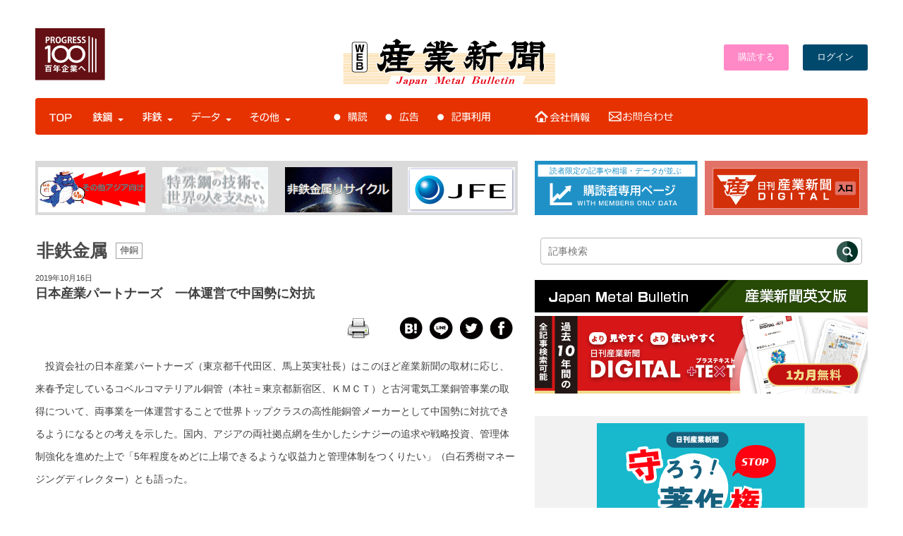

--- FILE ---
content_type: image/svg+xml
request_url: https://www.japanmetal.com/wordpress/wp-content/themes/new_websangyo/images/ti_runking.svg
body_size: 4292
content:
<?xml version="1.0" encoding="utf-8"?>
<!-- Generator: Adobe Illustrator 16.0.0, SVG Export Plug-In . SVG Version: 6.00 Build 0)  -->
<!DOCTYPE svg PUBLIC "-//W3C//DTD SVG 1.1//EN" "http://www.w3.org/Graphics/SVG/1.1/DTD/svg11.dtd">
<svg version="1.1" id="レイヤー_1" xmlns="http://www.w3.org/2000/svg" xmlns:xlink="http://www.w3.org/1999/xlink" x="0px"
	 y="0px" width="229.758px" height="19.967px" viewBox="0 0 229.758 19.967" enable-background="new 0 0 229.758 19.967"
	 xml:space="preserve">
<g>
	<path fill="#575858" d="M0,3.947h8.882v1.932H0V3.947z M0.672,0.924h7.496v1.932H0.672V0.924z M0.672,6.97h7.496v1.869H0.672V6.97z
		 M0.672,10.015h7.496v1.89H0.672V10.015z M0.672,13.101h7.496v5.984H2.709v0.882H0.672V13.101z M2.709,14.928v2.394h3.465v-2.394
		H2.709z M9.89,0.924h8.944v9.154h-6.613v6.74c0,0.546,0.021,0.714,0.84,0.714h3.38c0.735,0,1.134-0.231,1.196-3.591l2.079,0.504
		c-0.021,1.071-0.188,3.234-0.524,3.947c-0.547,1.113-1.827,1.219-2.059,1.219h-4.64c-0.966,0-2.372,0-2.372-1.975V8h6.592V3.023
		H9.89V0.924z"/>
	<path fill="#575858" d="M40.568,3.338h-8.734v1.008h7.014v4.115h-7.014v0.924h7.454v2.562h1.407v1.785h-1.407V17.3h-2.184v-1.008
		h-5.271v1.533c0,0.714-0.293,2.078-1.826,2.078h-3.801l-0.314-2.078h3.17c0.609,0,0.651-0.21,0.651-0.65v-0.883h-7.601V14.74h7.601
		v-1.092h-8.818v-1.617h8.818v-1.05h-7.495V9.385h7.495V8.461h-6.823V4.346h6.823V3.338h-8.587V1.596h8.587V0.252h2.12v1.344h8.734
		V3.338z M25.011,5.837v1.176h4.703V5.837H25.011z M31.834,5.837v1.176h4.83V5.837H31.834z M31.834,10.981v1.05h5.207v-1.05H31.834z
		 M31.834,13.648v1.092h5.271v-1.092H31.834z"/>
	<path fill="#575858" d="M60.876,1.785c-0.903,5.669-4.095,7.853-6.278,9.008l-1.574-1.891c1.406-0.629,3.506-1.742,4.619-4.892
		H42.861V1.785H60.876z M43.639,17.132c3.736-1.448,6.277-3.736,6.319-11.169l2.562,0.063c-0.23,7.538-2.897,10.792-7.369,12.954
		L43.639,17.132z"/>
	<path fill="#575858" d="M81.184,3.8c-0.609,3.527-2.331,13.795-15.013,15.411l-0.987-2.142c6.846-1.008,10.877-3.611,12.871-11.044
		h-7.496c-1.889,2.394-3.484,3.927-5.06,4.829L63.945,9.07c1.26-0.734,4.871-2.876,6.824-8.251l2.582,0.504
		C73.1,1.995,72.89,2.583,72.154,3.8H81.184z"/>
	<path fill="#575858" d="M102.834,4.787c-0.756,4.83-2.414,7.054-6.215,9.154l-1.533-1.932c3.423-1.428,4.305-3.4,4.725-4.85
		L91.77,7.832v6.529c0,1.891,0.188,2.184,2.666,2.184h4.325c1.196,0,2.54-0.104,3.695-0.42v2.457c-0.84,0.168-2.708,0.23-3.591,0.23
		h-4.892c-3.905,0-4.599-1.448-4.599-4.304V8.021l-4.388,0.356L84.799,6.11l4.576-0.336V1.176h2.395v4.43L102.834,4.787z"/>
	<path fill="#575858" d="M105.651,16.964c4.493-1.637,9.784-6.215,12.114-12.597h-10.918V2.079h14.109
		c-0.293,1.26-1.028,4.577-4.031,8.714c2.457,1.973,4.851,4.031,7.098,6.235l-1.975,1.995c-2.372-2.793-5.584-5.627-6.551-6.426
		c-2.436,2.814-5.08,4.998-8.398,6.342L105.651,16.964z"/>
	<path fill="#575858" d="M144.162,6.761c-0.504,4.368-1.322,11.211-13.689,12.409l-0.65-2.184c1.196-0.042,4.703-0.189,7.852-2.121
		c2.793-1.721,3.423-4.43,3.717-5.857h-14.215V6.761H144.162z M143.07,1.785V4.01h-14.383V1.785H143.07z"/>
	<path fill="#575858" d="M154.727,7.39c-1.574-1.154-4.178-2.435-6.34-3.086l1.133-2.058c1.848,0.525,3.675,1.134,6.51,2.876
		L154.727,7.39z M148.596,16.062c7.854-0.566,12.409-3.59,15.328-12.514l2.372,1.071c-3.087,8.965-7.622,12.933-16.923,14.088
		L148.596,16.062z"/>
	<path fill="#575858" d="M175.434,1.071l2.372-0.252l0.42,3.716l7.202-0.798l0.209,2.247l-7.139,0.798l0.441,3.759l7.979-0.819
		l0.23,2.247l-7.957,0.818l0.756,6.445l-2.436,0.189l-0.714-6.383l-8.042,0.818l-0.209-2.268l7.979-0.797l-0.42-3.759l-6.95,0.776
		l-0.21-2.246l6.908-0.777L175.434,1.071z"/>
	<path fill="#575858" d="M196.727,7.39c-1.574-1.154-4.178-2.435-6.34-3.086l1.133-2.058c1.848,0.525,3.675,1.134,6.51,2.876
		L196.727,7.39z M190.596,16.062c7.854-0.566,12.41-3.59,15.328-12.514l2.373,1.071c-3.088,8.965-7.623,12.933-16.924,14.088
		L190.596,16.062z"/>
	<path fill="#575858" d="M210.861,8.861c4.746-2.478,6.025-6.614,6.445-7.958l2.563,0.42c-0.252,0.714-0.566,1.512-1.176,2.688
		h9.027c-1.783,12.892-11.17,14.529-14.717,15.138l-1.029-2.184c6.824-0.965,10.855-3.652,12.85-10.75h-7.496
		c-1.785,2.373-3.254,3.443-4.934,4.41L210.861,8.861z M224.887,3.506c-0.482-1.701-0.588-2.058-1.049-3.086l1.658-0.378
		c0.23,0.462,0.588,1.197,1.133,3.086L224.887,3.506z M227.994,3.359c-0.461-1.638-0.861-2.478-1.092-2.981L228.582,0
		c0.357,0.756,0.734,1.554,1.176,2.96L227.994,3.359z"/>
</g>
</svg>


--- FILE ---
content_type: image/svg+xml
request_url: https://www.japanmetal.com/wordpress/wp-content/themes/new_websangyo/images/btn_news_h.svg
body_size: 1480
content:
<?xml version="1.0" encoding="utf-8"?>
<!-- Generator: Adobe Illustrator 24.0.1, SVG Export Plug-In . SVG Version: 6.00 Build 0)  -->
<svg version="1.1" id="レイヤー_1" xmlns="http://www.w3.org/2000/svg" xmlns:xlink="http://www.w3.org/1999/xlink" x="0px"
	 y="0px" width="32.3px" height="33px" viewBox="0 0 32.3 33" style="enable-background:new 0 0 32.3 33;" xml:space="preserve">
<style type="text/css">
	.st0{fill:#FFFFFF;}
</style>
<g>
	<path class="st0" d="M2.3,18.4c0.6,0,1.3,0,4-0.3c0.1-0.4,0.2-0.9,0.2-1.2v-0.7H2.8v-1.4h3.7v-1.9H2.6v-1.4h3.9v-1.6H8v6.8
		c0,0.6-0.1,0.9-0.1,1.1c0.4-0.1,0.6-0.1,1.3-0.3V19c-0.6,0.1-1.1,0.2-1.7,0.3c-0.5,1.3-1.4,2.5-4,3.9l-0.9-1.4
		c2-0.9,2.8-1.8,3.1-2.3c-0.6,0.1-1.4,0.2-3.2,0.3L2.3,18.4z M11.5,10.1v1.6h4.1v1.4h-4.1v2.1h3.8v1.4h-3.8v2.3h4.2v1.4h-4.2v3H10
		V10.1H11.5z"/>
	<path class="st0" d="M22,22.1c-1.2,0.3-4.3,0.7-5.4,0.8l-0.2-1.4c0.5,0,1.1-0.1,2.4-0.2v-3.8h-2.2v-1.3h2.2V15h-1.3v-0.9
		c-0.4,0.3-0.5,0.5-0.7,0.7l-0.5-1.5c1-0.6,2.1-2,2.5-3.2h1.6c0.4,0.9,1.2,1.8,2.2,2.4l-0.8,1.2c-1.1-0.8-1.9-2-2.1-2.2
		c-0.3,0.5-0.7,1.2-1.7,2.2h3.6V15h-1.3v1.2h2v1.3h-2v3.6c1.1-0.1,1.7-0.3,2-0.4l0,1c2.2-1.2,2.7-3.1,3-4.4h-2.6V16h2.8
		c0-0.1,0-0.3,0-0.5v-1.4H24c-0.4,1.1-0.6,1.4-0.7,1.5L22.1,15c0.5-0.7,1.1-2.3,1.2-4.2l1.4,0.2c0,0.3-0.1,0.7-0.3,1.7h0.9v-2.6h1.4
		v2.6h2.6v1.4h-2.6v1.4c0,0.2,0,0.3,0,0.5h2.9v1.4h-2.8c0.2,0.6,0.8,2.8,3,4.5L29,23.3c-1.5-1.4-2.4-2.7-2.9-4.2
		c-0.6,1.8-1.8,3.3-3.4,4.2L22,22.1z M17.8,18.3c0.2,0.8,0.2,0.9,0.4,2.4l-1.1,0.2c0-1-0.2-2-0.3-2.4L17.8,18.3z M22,18.2
		c0,0.6-0.3,1.7-0.4,2.3l-1-0.2c0.2-0.8,0.3-2.1,0.3-2.2L22,18.2z"/>
</g>
</svg>


--- FILE ---
content_type: image/svg+xml
request_url: https://www.japanmetal.com/wordpress/wp-content/themes/new_websangyo/images/sn_twitter.svg
body_size: 6044
content:
<?xml version="1.0" encoding="utf-8"?>
<!-- Generator: Adobe Illustrator 16.0.0, SVG Export Plug-In . SVG Version: 6.00 Build 0)  -->
<!DOCTYPE svg PUBLIC "-//W3C//DTD SVG 1.1//EN" "http://www.w3.org/Graphics/SVG/1.1/DTD/svg11.dtd">
<svg version="1.1" id="レイヤー_1" xmlns="http://www.w3.org/2000/svg" xmlns:xlink="http://www.w3.org/1999/xlink" x="0px"
	 y="0px" width="37.665px" height="35.433px" viewBox="0 0 37.665 35.433" enable-background="new 0 0 37.665 35.433"
	 xml:space="preserve">
<circle fill="#040000" cx="-85.122" cy="14.833" r="16"/>
<g>
	<path fill="#FFFFFF" d="M-82.623,16.629c-0.167-0.396-0.396-0.745-0.684-1.039c-0.285-0.289-0.62-0.528-0.996-0.709
		c-0.034-0.016-0.066-0.032-0.101-0.047c0.026-0.018,0.051-0.037,0.075-0.055c0.305-0.231,0.565-0.502,0.771-0.807
		c0.204-0.304,0.358-0.641,0.456-1.002c0.096-0.353,0.144-0.719,0.144-1.088c0-1.228-0.487-2.16-1.449-2.773
		c-0.914-0.582-2.221-0.865-3.995-0.865h-5.174v14.247h4.915c1.978,0,3.525-0.372,4.598-1.104c1.123-0.767,1.692-1.919,1.692-3.427
		C-82.371,17.475-82.456,17.028-82.623,16.629z M-89.995,16.558h1.312c0.895,0,1.554,0.141,1.958,0.42
		c0.366,0.251,0.536,0.577,0.536,1.023c0,0.221-0.043,0.421-0.135,0.613c-0.091,0.191-0.22,0.353-0.398,0.496
		c-0.183,0.147-0.418,0.266-0.702,0.354c-0.294,0.09-0.646,0.136-1.046,0.136h-1.525V16.558z M-86.776,12.904
		c-0.062,0.164-0.166,0.306-0.314,0.438c-0.156,0.136-0.364,0.246-0.62,0.327c-0.269,0.085-0.612,0.129-1.018,0.129h-1.267v-2.723
		h1.267c0.406,0,0.754,0.036,1.032,0.106c0.259,0.065,0.47,0.155,0.625,0.268c0.139,0.1,0.237,0.216,0.297,0.354
		c0.067,0.152,0.101,0.327,0.101,0.521C-86.673,12.532-86.708,12.727-86.776,12.904z"/>
	<circle fill="#FFFFFF" cx="-78.756" cy="20.625" r="1.866"/>
	<rect x="-80.552" y="8.245" fill="#FFFFFF" width="3.592" height="9.472"/>
</g>
<circle fill="#040000" cx="-32.935" cy="17.717" r="16"/>
<path fill-rule="evenodd" clip-rule="evenodd" fill="#FFFFFF" d="M-23.04,16.548c-0.001,1.851-0.53,3.208-1.446,4.427
	c-0.617,0.823-1.334,1.555-2.11,2.228c-1.655,1.435-3.448,2.679-5.329,3.797c-0.386,0.229-0.799,0.411-1.205,0.605
	c-0.092,0.044-0.201,0.069-0.305,0.073c-0.262,0.012-0.396-0.117-0.366-0.425c0.028-0.286,0.083-0.568,0.131-0.853
	c0.054-0.319,0.094-0.639,0.05-0.965c-0.03-0.225-0.162-0.366-0.352-0.467c-0.26-0.141-0.544-0.199-0.832-0.241
	c-0.873-0.128-1.719-0.359-2.539-0.687c-0.99-0.395-1.905-0.923-2.719-1.614c-1.315-1.115-2.24-2.481-2.619-4.185
	c-0.132-0.596-0.178-1.201-0.135-1.807c0.104-1.475,0.647-2.78,1.568-3.932c0.979-1.226,2.219-2.104,3.646-2.729
	c1.277-0.558,2.616-0.86,4.008-0.931c2.154-0.111,4.202,0.291,6.111,1.311c1.475,0.787,2.686,1.863,3.528,3.324
	C-23.351,14.522-23.042,15.649-23.04,16.548z M-32.964,16.581c0.666,0.909,1.311,1.785,1.953,2.662
	c0.105,0.145,0.24,0.248,0.427,0.259c0.323,0.018,0.573-0.241,0.573-0.593c0-1.274,0-2.548,0-3.822c0-0.031,0-0.062-0.004-0.092
	c-0.025-0.223-0.143-0.385-0.348-0.465c-0.201-0.079-0.394-0.04-0.555,0.11c-0.135,0.125-0.178,0.291-0.178,0.469
	c0,0.706,0,1.411,0,2.117c0,0.047,0,0.095,0,0.175c-0.041-0.051-0.063-0.076-0.082-0.102c-0.422-0.575-0.844-1.151-1.267-1.726
	c-0.201-0.276-0.403-0.55-0.604-0.826c-0.137-0.188-0.317-0.287-0.551-0.245c-0.201,0.036-0.348,0.157-0.408,0.357
	c-0.027,0.091-0.036,0.191-0.036,0.287c-0.002,1.239-0.002,2.477,0,3.716c0,0.092,0.009,0.188,0.036,0.273
	c0.076,0.245,0.338,0.405,0.578,0.367c0.251-0.039,0.461-0.279,0.463-0.54c0.004-0.466,0.002-0.932,0.002-1.398
	C-32.964,17.248-32.964,16.934-32.964,16.581z M-28.278,15.559c0.042,0,0.09,0,0.138,0c0.436,0,0.869,0.002,1.305-0.001
	c0.287-0.002,0.512-0.239,0.512-0.531c0-0.298-0.221-0.531-0.512-0.532c-0.666-0.002-1.331-0.002-1.998,0
	c-0.279,0.001-0.505,0.227-0.505,0.507c-0.001,1.327-0.001,2.654,0,3.98c0,0.283,0.229,0.519,0.511,0.52
	c0.665,0.002,1.331,0.002,1.996,0c0.271-0.002,0.504-0.243,0.508-0.514c0.004-0.31-0.197-0.545-0.488-0.55
	c-0.438-0.008-0.878-0.004-1.317-0.006c-0.048,0-0.095,0-0.149,0c0-0.308,0-0.6,0-0.901c0.043,0,0.092,0,0.139,0
	c0.427,0,0.854,0,1.279,0c0.295-0.001,0.532-0.228,0.537-0.508c0.005-0.322-0.199-0.552-0.512-0.557
	c-0.43-0.007-0.861-0.003-1.291-0.004c-0.048,0-0.096,0-0.151,0C-28.278,16.154-28.278,15.863-28.278,15.559z M-38.24,18.432
	c0-0.069,0-0.123,0-0.175c0-1.069,0.001-2.14,0-3.209c0-0.324-0.244-0.561-0.566-0.553c-0.291,0.008-0.502,0.245-0.502,0.571
	c-0.002,1.288-0.001,2.575-0.001,3.863c0,0.031,0.002,0.062,0.004,0.093c0.019,0.253,0.247,0.479,0.502,0.479
	c0.675,0.003,1.351,0.005,2.024-0.001c0.316-0.002,0.568-0.346,0.489-0.648c-0.071-0.271-0.25-0.416-0.536-0.418
	C-37.292,18.43-37.757,18.432-38.24,18.432z M-34.75,17.001c0-0.644,0-1.287,0-1.93c-0.001-0.259-0.142-0.468-0.364-0.549
	c-0.36-0.131-0.718,0.139-0.72,0.559c-0.006,1.278-0.003,2.556,0.002,3.834c0,0.099,0.026,0.204,0.068,0.294
	c0.103,0.213,0.369,0.338,0.576,0.285c0.254-0.063,0.436-0.287,0.437-0.549C-34.749,18.297-34.75,17.649-34.75,17.001z"/>
<path id="XMLID_1725_" fill="#040000" d="M18.833,33.716L18.833,33.716c-8.837,0-16-7.164-16-16l0,0c0-8.836,7.163-16,16-16l0,0
	c8.837,0,16,7.163,16,16l0,0C34.833,26.552,27.669,33.716,18.833,33.716z"/>
<path id="XMLID_1724_" fill="#FFFFFF" d="M10.307,23.073c1.549,0.992,3.387,1.571,5.362,1.571c6.495,0,10.163-5.484,9.942-10.405
	c0.684-0.493,1.276-1.108,1.746-1.811c-0.628,0.278-1.303,0.466-2.01,0.551c0.723-0.433,1.277-1.118,1.538-1.936
	c-0.677,0.401-1.425,0.692-2.221,0.85c-0.639-0.68-1.548-1.105-2.554-1.105c-2.258,0-3.918,2.107-3.407,4.295
	c-2.907-0.146-5.485-1.539-7.21-3.655c-0.916,1.573-0.475,3.629,1.082,4.67c-0.572-0.018-1.113-0.176-1.584-0.438
	c-0.037,1.621,1.123,3.137,2.806,3.476c-0.493,0.133-1.032,0.164-1.579,0.06c0.443,1.389,1.736,2.4,3.268,2.429
	C14.016,22.777,12.164,23.292,10.307,23.073z"/>
<path id="XMLID_1695_" fill="#040000" d="M76.887,36.625L76.887,36.625c-8.836,0-16-7.164-16-16l0,0c0-8.836,7.164-16,16-16l0,0
	c8.836,0,16,7.163,16,16l0,0C92.887,29.461,85.723,36.625,76.887,36.625z"/>
<path id="XMLID_1694_" fill="#FFFFFF" d="M74.449,30.297h3.896v-9.754h2.717l0.29-3.266h-3.007c0,0,0-1.219,0-1.86
	c0-0.77,0.154-1.074,0.899-1.074c0.599,0,2.107,0,2.107,0v-3.39c0,0-2.223,0-2.696,0c-2.899,0-4.206,1.277-4.206,3.72
	c0,2.128,0,2.604,0,2.604h-2.026v3.307h2.026V30.297z"/>
</svg>
